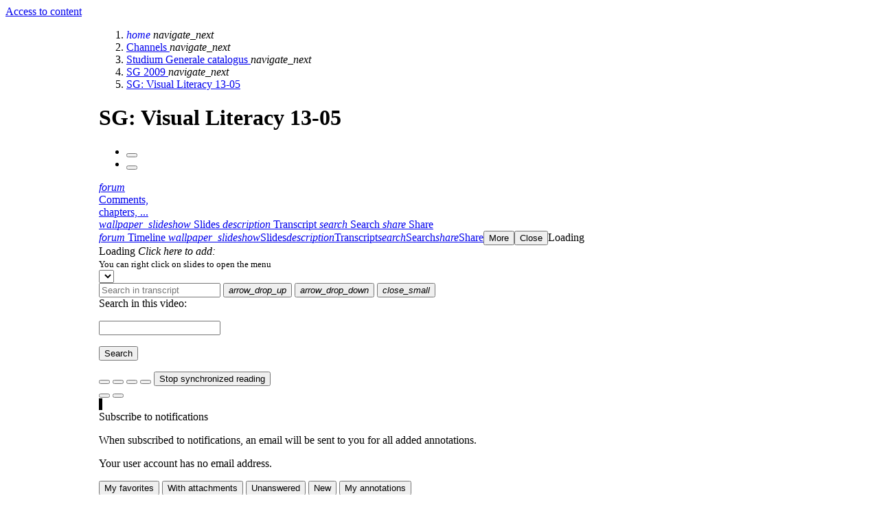

--- FILE ---
content_type: text/html; charset=utf-8
request_url: https://video.uu.nl/permalink/v1261a6e55110xp1k7kx/
body_size: 54007
content:
<!DOCTYPE html>
<html xmlns="http://www.w3.org/1999/xhtml" id="id_page_permalinkv1261a6e55110xp1k7kx" class="media-page" lang="en">
<head>
    
        <!-- Global site tag (gtag.js) - Google Analytics -->
        <script async src="https://www.googletagmanager.com/gtag/js?id=UA-90301041-34"></script>
        <script>
            window.dataLayer = window.dataLayer || [];
            function gtag () {
                dataLayer.push(arguments);
            }
            gtag('js', new Date());
            gtag('config', 'UA-90301041-34');
            /*
            function gaSend (category, action, label) {
                gtag('event', action, {event_category: 'v13.3.1__' + category, event_label: label});
            }
            document.addEventListener('player:analytics', function (event) {
                gaSend('Player', event.detail.name, event.detail.value)
            });
            document.addEventListener('sidebar:analytics', function (event) {
                gaSend('Sidebar', event.detail.name, event.detail.value)
            });
            */
        </script>
    
    <meta http-equiv="content-type" content="text/html; charset=utf-8"/>
    <meta name="viewport" content="width=device-width, initial-scale=1.0, shrink-to-fit=no"/>
    <meta name="copyright" content="UbiCast - All rights reserved"/>
    <meta name="DC.Format" content="text/html"/>
    <title>SG: Visual Literacy 13-05 - Utrecht University - Video platform</title>
    
    
    <meta name="title" content="SG: Visual Literacy 13-05"/>
    <meta name="DC.title" content="SG: Visual Literacy 13-05"/>
    
    
    <meta name="description" content="Presenters: Rigney, Prof. Dr. Ann, Oort, Prof. Dr. Frank van"/>
    <meta name="DC.description" content="Presenters: Rigney, Prof. Dr. Ann, Oort, Prof. Dr. Frank van"/>
    
    
    <meta property="og:site_name" content="Utrecht University - Video platform"/>
    <meta property="og:url" content="https://video.uu.nl/permalink/v1261a6e55110xp1k7kx/"/>
    <meta property="og:title" content="SG: Visual Literacy 13-05"/>
    <meta property="og:image" content="https://video.uu.nl/thumb/v1261a6e55110xp1k7kx/medium/"/>
    <meta property="og:description" content="Presenters: Rigney, Prof. Dr. Ann, Oort, Prof. Dr. Frank van"/>
    <!-- thumb for facebook -->
    <link rel="image_src" href="/thumb/v1261a6e55110xp1k7kx/medium/"/>

    <link rel="alternate" type="application/json+oembed" title="SG: Visual Literacy 13-05" href="/oembed/?url=https%3A%2F%2Fvideo.uu.nl%2Fpermalink%2Fv1261a6e55110xp1k7kx%2F&format=json"/>
    <link rel="alternate" type="text/xml+oembed" title="SG: Visual Literacy 13-05" href="/oembed/?url=https%3A%2F%2Fvideo.uu.nl%2Fpermalink%2Fv1261a6e55110xp1k7kx%2F&format=xml"/>


    <link id="favicon_link" rel="shortcut icon" href="/public/images/custom/uu_logo_adresbalk.png?_=63"/>
    <link rel="alternate" type="application/rss+xml" title="Latest videos added" href="/rss.xml"/>

    <link rel="stylesheet" type="text/css" href="/static/mediaserver/stylesheets/fonts.css?_=ac97b6"/>

    
        <link rel="stylesheet" type="text/css" href="/static/mediaserver/fonts/fa/font-awesome.min.css?_=ac97b6"/>
        <link rel="stylesheet" type="text/css" href="/static/mediaserver/odm/odm.min.css?_=ac97b6"/>
        <link rel="stylesheet" type="text/css" href="/static/mediaserver/stylesheets/ubi-legacy-common-css.min.css?_=ac97b6"/>
        <link rel="stylesheet" type="text/css" href="/static/mediaserver/flags/css/flag-icons.min.css?_=ac97b6"/>
        <link rel="stylesheet" type="text/css" href="/static/mediaserver/ms-js/ms-browser.min.css?_=ac97b6"/>
        <link rel="stylesheet" type="text/css" href="/static/mediaserver/ms-js/ms-items.min.css?_=ac97b6"/>

        <script type="text/javascript" src="/static/mediaserver/jsu/dist/jsu.min.js?_=ac97b6"></script>
        <script type="text/javascript" src="/static/mediaserver/odm/odm.min.js?_=ac97b6"></script>
        <script type="text/javascript" src="/static/mediaserver/jsu/vendors/jquery/jquery.min.js?_=ac97b6"></script>
        <script type="text/javascript" src="/static/mediaserver/javascripts/ajax-csrf.js?_=ac97b6"></script>
        
        <script type="text/javascript" src="/static/mediaserver/ms-js/ms-api.min.js?_=ac97b6"></script>
        <script type="text/javascript" src="/static/mediaserver/javascripts/base-scripts.js?_=ac97b6"></script>
        <script type="text/javascript">
            /* globals jsu, ubiBaseJS, MSAPIClient */
            jsu.useLang('en');
            window.MSAPI = new MSAPIClient();
            window.ubiBaseJS = new UbiBaseJS({
                
                cookiesMsgAllowed: true
            });
            window.recordPopupUrl = '/add-content/record/window/';
            window.reLoginUrl = '/login/iframe/?next=/message/iframe/success/';
            window.odmConf = {'extraCssClasses': ['ubi-legacy']};
        </script>
    

    
        
<script id="angular_data" type="application/json">
    {
        "about_url": "/about/",
        "allow_autocam": true,
        "allow_live_webstudio": false,
        "catalog_fields_to_display": ["duration", "description", "creation_date", "views", "annotations", "storage", "add_date", "type", "parent", "channel_content", "rss_links"],
        "contact_url": "mailto:Teachingsupport@uu.nl",
        "cookies_url": "/static/mediaserver/docs/Nudigs_Cookies-policy.pdf",
        "default_search_in_fields": ["title", "description", "keywords", "speaker", "annotations", "extref"],
        "custom_title": "Utrecht University \u002D Video platform",
        "display_categories_in_menu": false,
        "display_cookies_portal": true,
        "display_language_flag": true,
        "favicon_url": "/public/images/custom/uu_logo_adresbalk.png",
        "footer_text": "",
        "help_href": "https://manuals.uu.nl/manual/?_tags\u003Dvideoplatform",
        "language": "en",
        "legal_urls": [],
        "lives_interval": 30,
        "logo_url": "/public/images/custom/logo-en_2021_55x200px_150dpi-01.png",
        "maintenance_message": "\u003Cdiv class\u003D\u0022title\u0022\u003E\u003C/div\u003E\u000A\u003Cdiv class\u003D\u0022text\u0022\u003E\u000A    \u003Cdiv class\u003D\u0022paragraph\u0022 style\u003D\u0022max\u002Dwidth: 700px\u003B\u0022\u003E\u000A        \u003Ch3\u003EServers update\u003C/h3\u003E\u000A        \u003Cp\u003EA minor update is scheduled on Monday, December 22 nd at 10:00 pm (Paris time).\u003C/p\u003E\u000A        \u003Cp\u003EThe service will experience short outages during at most 3 hours.\u003C/p\u003E\u000A        \u003Cbr/\u003E\u000A        \u003Chr/\u003E\u000A        \u003Cp\u003E\u003Ci\u003EThe UbiCast team\u003C/i\u003E\u003C/p\u003E\u000A    \u003C/div\u003E\u000A\u003C/div\u003E\u000A\u000A",
        "sitemap_url": "/sitemap/",
        "skin_theme": "",
        "static_base_url": "/static/mediaserver/mediaserver-angular/",
        "suggested_languages": ["eng", "fre", "fin", "ger", "spa", "dut", "ita", "pol", "por"],
        "trash_enabled": true,
        "user_authenticated": false,
        "upload_disabled": false,
        "white_label": false
    }
</script>

    <style>
        html {
            scroll-padding-top: calc(1em + var(--header-height));
        }
        #global {
            margin-top: var(--header-height);
            margin-left: 8.5em;
        }
        .sm #global,
        .xs #global {
            margin-left: 0;
        }
        .xs #global {
            margin-top: var(--header-height, 56px);
        }
    </style>
    
        <link rel="stylesheet" href="/static/mediaserver/mediaserver-angular-header/styles.css?_=ac97b6" media="print" onload="this.media='all'">
        <noscript><link rel="stylesheet" href="/static/mediaserver/mediaserver-angular-header/styles.css?_=ac97b6"></noscript>
        <script src="/static/mediaserver/mediaserver-angular-header/polyfills.js?_=ac97b6" type="module" defer></script>
        <script src="/static/mediaserver/mediaserver-angular-header/main.js?_=ac97b6" type="module" defer></script>

        <link rel="stylesheet" href="/static/mediaserver/mediaserver-angular-footer/styles.css?_=ac97b6" media="print" onload="this.media='all'">
        <noscript><link rel="stylesheet" href="/static/mediaserver/mediaserver-angular-footer/styles.css?_=ac97b6"></noscript>
        <script src="/static/mediaserver/mediaserver-angular-footer/polyfills.js?_=ac97b6" type="module" defer></script>
        <script src="/static/mediaserver/mediaserver-angular-footer/main.js?_=ac97b6" type="module" defer></script>
    


    
    
        
        
    
<link rel="stylesheet" type="text/css" href="/static/mediaserver/stylesheets/media/media.css?_=ac97b6"/>
<link rel="alternate" type="application/rss+xml" title="Latest videos in channel: SG 2009" href="/channels/c1261a68a38c85sardv3/rss.xml"/>
<link rel="alternate" type="application/rss+xml" title="Latest annotations on media: SG: Visual Literacy 13-05" href="/annotations/rss/v1261a6e55110xp1k7kx.xml"/>


    
    
        <script type="text/javascript" src="/static/mediaserver/javascripts/fullscreen-manager.js?_=ac97b6"></script>
    
    <script type="text/javascript">
        window.fullscreenManager = new FullscreenManager({
            selector: '.media-container',
            fallbackURL: '/permalink/v1261a6e55110xp1k7kx/iframe/'
        });
    </script>
    <script type="text/javascript" src="/static/mediaserver/javascripts/media/media-page.js?_=ac97b6" data-oid="v1261a6e55110xp1k7kx" data-iframe="no" data-editor="no" data-tasks="no"></script>
    
        
            
<script type="text/javascript" src="/static/mediaserver/qrious/qrious.min.js?_=ac97b6"></script>
<script type="text/javascript" src="/static/mediaserver/javascripts/media/embed.js?_=ac97b6"></script>

<script type="text/javascript">

    new EmbedManager({
        id: "link_media",
        label: "Link this media",
        url: "https://video.uu.nl/permalink/v1261a6e55110xp1k7kx/",
        contentType: "video",
        contentTitle: "SG: Visual Literacy 13\u002D05",
        contentThumb: "https://video.uu.nl/thumb/v1261a6e55110xp1k7kx/play/",
        showTimecode: true,
        linkMode: true
    });


    new EmbedManager({
        id: "embed_media",
        label: "Embed this media",
        url: "https://video.uu.nl/permalink/v1261a6e55110xp1k7kx/iframe/",
        contentType: "video",
        showTimecode: true,
        linkMode: false
    });

</script>

        
    


    
<link rel="stylesheet" type="text/css" href="/static/mediaserver/ucplayer/player/ubicast-player.min.css?_=ac97b6"/>
<script type="text/javascript" src="/static/mediaserver/ucplayer/player/lib/hls.min.js?_=ac97b6"></script>
<script type="text/javascript" src="/static/mediaserver/ucplayer/player/ubicast-player.min.js?_=ac97b6"></script>

<script type="text/javascript">
    // player
    window.player = new Player({
        mediaOID: "v1261a6e55110xp1k7kx",
        mediaTitle: "SG: Visual Literacy 13\u002D05",
        mediaLanguage: "eng",
        locked: false,
        
        
        playbackRates: "0.5|0.8|1.0|1.3|1.6|2.0",
        display: {
            texture1Width: 35,
            texture1Ratio: 1.7777778,
            texture2Ratio: 1.3333333
        },
        controls: {
            
            seekBackwardSeconds: 5,
            seekForwardSeconds: 5
        },
        
        core: {
            
            
            nextSeek: null
        },
        
        slides: {
            aspectRatio: 1.3333333
        },
        
        
        statistics: {
            postInterval: 15,
            sessionUrl: "/statistics/session/v1261a6e55110xp1k7kx/",
            renewUrl: "/statistics/renew/v1261a6e55110xp1k7kx/",
            dataUrl: "/statistics/add/v1261a6e55110xp1k7kx/"
        }
    });
</script>



    
<link rel="stylesheet" type="text/css" href="/static/mediaserver/ucplayer/sidebar/aside_player.min.css?_=ac97b6"/>
<script src="/static/mediaserver/ucplayer/sidebar/aside_player.min.js?_=ac97b6"></script>

<link rel="stylesheet" type="text/css" href="/static/mediaserver/stylesheets/fields/dragdrop.css?_=ac97b6"/>
<script src="/static/mediaserver/javascripts/fields/dragdrop.js?_=ac97b6"></script>
<script>
    /* global AsidePlayer, MSAPI, AsidePlayerTimeline, AsidePlayerSlides, DragDrop */
    window.asidePlayer = new AsidePlayer({
        'currentOid': 'v1261a6e55110xp1k7kx',
        'apiManager': MSAPI,
        'mediaTitle': 'SG: Visual Literacy 13\u002D05',
        'permalink': 'https://video.uu.nl/permalink/v1261a6e55110xp1k7kx/',
        
        'sidebarPollingInterval': 60,
        
        
        'defaultSize': '35%',
        
        
        
        
        'hideTab': 'timeline,slide,search,share,info',
        
        
        'user': {
            'name': '',
            'id': 'None',
            'shared': false
        },
        
        
        
        
        
        
        
        
        
            
                'allowAddAction': false,
            
        
        
        
            'allowAnnotationSharing': false,
        
        
        
        'urlAddPollIframe': '/polls/bo/add/iframe/',
        'urlGetAddAnnotationForm': '/annotations/form/add/',
        'urlGetReplyAnnotationForm': '/annotations/form/reply/',
        'urlGetEditAnnotationForm': '/annotations/form/edit/'
    });
</script>



    
<script type="text/javascript" src="/static/mediaserver/javascripts/catalog/delete.js?_=ac97b6"></script>
<script type="text/javascript">
    var deleteFormManager = new DeleteFormManager({
        
        trashEnabled: true,
        urlMedia: "/api/v2/medias/delete/",
        urlChannel: "/api/v2/channels/delete/",
        urlInfo: "/api/v2/medias/resources-info/",
        urlBulkDelete: "/api/v2/catalog/bulk-delete/",
        urlBulkRestore: "/api/v2/catalog/bulk-restore/"
    });
</script>

    <script>
    function deleteOrRestore (item, restore) {
        let confirmMessage = (restore ? 'This will restore' :
            'This will definitively delete') + ' ';
        confirmMessage += '"' + item.title + '"';
        confirmMessage += '.\n' + 'Are you sure?';
        if (!confirm(confirmMessage.replace('&nbsp;', ' '))) {
            return;
        }
        window.deleteFormManager.deleteOrRestoreItems([item], restore, () => {
            window.location.href = '/permalink/c1261a68a38c85sardv3/';
        });
    }
    function createWebhookTask (oid, webhook_id) {
        const button = document.querySelector('#webhook_action_' + webhook_id);
        button.disabled = true;
        toggleCustomActionsMenu();
        jsu.httpRequest({
            method: 'POST',
            url: '/api/v2/tasks/webhook/',
            data: {
                oid: oid,
                webhook_id: webhook_id,
            },
            json: false,
            callback: function (xhr, response) {
                button.disabled = false;
                if (xhr.status === 200) {
                    alert('The task is running');
                } else {
                    console.error(response);
                    alert(response.message || response.error);
                }
            }
        });
    }
    function toggleCustomActionsMenu () {
        const menu = document.querySelector('#webhook_menu');
        if (menu.style.display === 'none') {
            menu.style.display = 'block';
            menu.ariaExpanded = 'true';
        } else {
            menu.style.display = 'none';
            menu.ariaExpanded = 'false';
        }
    }
    </script>

    

    <!-- custom css -->
    
    <link rel="stylesheet" type="text/css" href="/public/stylesheets/skin.css?_=63"/>
    
</head>
<body class="global ubicast-theme">
    
        <a class="global-content-link sr-only" href="#global">Access to content</a>
        
<app-header id="header" class="header"></app-header>

<!-- ##### Global ##### -->
<main id="global" role="main" class="ubi-legacy main content-padding">
  <div class="" style="padding-bottom: 0;">
    <nav aria-label="Breadcrumb " id="breadcrumb"
     class="breadcrumb ">
      
<ol class="breadcrumb-items">
  <li class="breadcrumb-item">
    <a class="breadcrumb-link breadcrumb-home" href="/"
        style="text-decoration: none;">
        <i title="Home link" class="breadcrumb-icon material-symbols-outlined">home</i>
    </a>
    <i aria-hidden="true" class="breadcrumb-icon material-symbols-outlined">navigate_next</i>
  </li>
  
    <li class="breadcrumb-item">
      <a  title="Channels"
          class="breadcrumb-link text-ellipsis" href="/channels/">
        Channels
      </a>
      
        <i aria-hidden="true" class="breadcrumb-icon material-symbols-outlined">navigate_next</i>
      
    </li>
  
    <li class="breadcrumb-item">
      <a  title="Studium Generale catalogus"
          class="breadcrumb-link text-ellipsis" href="/channels/studium-generale-catalogus/">
        Studium Generale catalogus
      </a>
      
        <i aria-hidden="true" class="breadcrumb-icon material-symbols-outlined">navigate_next</i>
      
    </li>
  
    <li class="breadcrumb-item">
      <a  title="SG 2009"
          class="breadcrumb-link text-ellipsis" href="/channels/sg-2009/">
        SG 2009
      </a>
      
        <i aria-hidden="true" class="breadcrumb-icon material-symbols-outlined">navigate_next</i>
      
    </li>
  
    <li class="breadcrumb-item">
      <a aria-current="page" title="SG: Visual Literacy 13-05"
          class="breadcrumb-link text-ellipsis" href="/permalink/v1261a6e55110xp1k7kx/">
        SG: Visual Literacy 13-05
      </a>
      
    </li>
  
</ol>

    </nav>

    <!-- ##### Title block ##### -->
    <header class="main-title media">
      <div class="main-title-container">
        <h1 class="center-title text-ellipsis">
<span >
    SG: Visual Literacy 13-05
</span>
</h1>
        <div id="commands_place" class="right-title">
    
</div>
      </div>
    </header>
    <!-- ##### Navbar ##### -->
    <nav class="navbar hidden" role="navigation" aria-label="In page navigation and commands">
      <ul class="links"><li class="button-nav item hidden prev"><button type="button" class="button-text" aria-label="Previous" title="Previous"><i class="fa fa-fw fa-angle-left"></i></button></li><li class="button-nav item hidden next"><button type="button" class="button-text" aria-label="Next" title="Next"><i class="fa fa-fw fa-angle-right"></i></button></li></ul><ul class="next-menu hidden" aria-hidden="true"></ul>
    </nav>
  </div>
  <!-- ##### Content ##### -->
  <div id="container" class="">
    <!-- ##### Message block ##### -->
    



    
    

<div class="margin-fix"></div>
<div class="media-container media-viewer">
    <div class="media-main">
        
            
<div id="player_block">
    <div class="player-thumb" style="background-image: url(/thumbnails/videos/v1245afe6c560kxficm40778nxv1zm/thumb_large.jpg?st=x5CpgTneIAodwP-VISggDg&amp;e=1765857182);"></div>
    <div class="player-init"><div><i class="fa fa-spinner fa-spin"></i></div></div>
    <div class="player-ui" style="visibility: hidden;">
        <div class="player-textures">
            <div class="player-texture player-texture-2"><div></div></div>
            <div class="player-texture player-texture-1"><div></div></div>
        </div>

        <div class="player-audio-mode-msg" style="display: none;">
            <div><i class="fa fa-music" aria-hidden="true"></i> <b class="player-trans">Audio mode</b></div>
        </div>

        <div class="player-subtitles" style="display: none;"></div>

        <div class="player-mask" style="display: none;"><div><i class="fa fa-spinner fa-spin" aria-hidden="true"></i><span class="sr-only">Loading</span></div></div>

        <div class="player-controls" style="display: none;">
            <div class="player-play player-control">
                <button type="button" class="player-button">
                    <i class="icon material-symbols-outlined" aria-hidden="true">play_arrow</i>
                </button>
            </div>
            <div class="player-backward player-control" style="display: none;">
                <button type="button" class="player-button">
                    <i class="icon material-symbols-outlined" aria-hidden="true">history</i>
                    <sub></sub>
                </button>
            </div>
            <div class="player-forward player-control" style="display: none;">
                <button type="button" class="player-button">
                    <i class="icon material-symbols-outlined" aria-hidden="true">update</i>
                    <sub></sub>
                </button>
            </div>
            <div class="player-rate player-control" style="display: none;">
                <button type="button" class="player-button">
                    <i class="icon material-symbols-outlined" aria-hidden="true">fast_forward</i>
                    <sub>1x</sub>
                </button>
                <div class="player-ctrl-menu" id="player_rate_menu"><div class="player-ctrl-menu-container">
                    <fieldset>
                        <legend class="player-trans sr-only">Playback rate</legend>
                        <div>
                            <ul>
                                <li>
                                    <label for="player_rate_1">
                                        <input type="radio" name="player-rate-choice" id="player_rate_1" value="1" checked/>
                                        <span>1x</span>
                                    </label>
                                </li>
                            </ul>
                        </div>
                    </fieldset>
                </div></div>
            </div>
            <div class="player-time player-control">
                <span class="player-label-time">0:00</span> <span class="player-label-duration"></span>
            </div>
            <div class="player-volume player-control" style="display: none;">
                <button type="button" class="player-button" aria-expanded="false" aria-controls="player_audio_menu">
                    <i class="sound-icon icon material-symbols-outlined" aria-hidden="true">volume_up</i>
                </button>
                <div class="player-ctrl-menu" id="player_audio_menu"><div class="player-ctrl-menu-container">
                    <fieldset>
                        <legend class="player-trans sr-only">Volume</legend>
                        <button type="button" title="(M)" id="player_mute_input">
                            <i class="mute-button-icon icon material-symbols-outlined" aria-hidden="true">volume_up</i>
                            <span class="player-trans sr-only">Mute</span>
                        </button>
                        <input type="range" role="slider" title="(⇧+↑, ⇧+↓)"
                               id="player_volume_bar" class="player-volume-bar"
                               min="0" max="100" step="5" value="100" draggable="draggable"
                               aria-valuemin="0" aria-valuemax="100" aria-valuenow="100"
                               aria-labelledby="audio_slider_title" aria-valuetext="0.00"/>
                    </fieldset>
                </div></div>
            </div>
            <div class="player-subttl player-control" style="display: none;">
                <button type="button" class="player-button" aria-expanded="false" aria-controls="player_subtitles_menu">
                    <i class="icon material-symbols-outlined" aria-hidden="true">subtitles</i>
                    <sub style="display: none;"></sub>
                </button>
                <div class="player-ctrl-menu" id="player_subtitles_menu"><div class="player-ctrl-menu-container">
                    <fieldset class="player-ctrl-subtitles" style="display: none;">
                        <legend class="player-trans" title="(C)">Subtitles</legend>
                        <div></div>
                    </fieldset>
                    <fieldset class="player-ctrl-audio" style="display: none;">
                        <legend class="player-trans" title="(A)">Audio</legend>
                        <div></div>
                    </fieldset>
                </div></div>
            </div>
            <div class="player-settings player-control" style="display: none;">
                <button type="button" class="player-button" aria-expanded="false" aria-controls="player_settings_menu">
                    <i class="icon material-symbols-outlined" aria-hidden="true">settings</i>
                    <sub>-</sub>
                </button>
                <div class="player-ctrl-menu" id="player_settings_menu"><div class="player-ctrl-menu-container">
                    <div class="player-shortcuts-menu">
                        <button type="button" class="player-trans" data-role="none">Keyboard shortcuts</button>
                    </div>
                    <fieldset class="player-display-settings">
                        <legend class="player-trans">Settings</legend>
                        <div>
                            <div class="player-settings-controls">
                                <p>
                                    <label for="player_dock_controls">
                                        <input type="checkbox" id="player_dock_controls"/>
                                        <span class="player-trans">Always show controls</span>
                                    </label>
                                </p>
                            </div>
                            <div class="player-settings-dual" style="display: none;">
                                <p>
                                    <label for="player_layout_pip">
                                        <input type="checkbox" id="player_layout_pip"/>
                                        <span class="player-trans">Picture in picture display</span>
                                    </label>
                                </p>
                                <p>
                                    <label for="player_left_slide">
                                        <input type="checkbox" id="player_left_slide"/>
                                        <span class="player-trans">Show slides in left stream</span>
                                    </label>
                                </p>
                                <p>
                                    <label class="player-trans" for="player_left_size">Left stream size:</label>
                                    <select id="player_left_size">
                                        <option value="-" selected>-</option>
                                    </select>
                                </p>
                            </div>
                            <div class="player-settings-webgl" style="display: none;">
                                <p>
                                    <label for="player_layout_dynamic">
                                        <input type="checkbox" id="player_layout_dynamic" checked disabled />
                                        <span class="player-trans">Maximize slides automatically</span>
                                    </label>
                                </p>
                            </div>
                        </div>
                    </fieldset>
                    <fieldset class="player-subtitles-settings" style="display: none;">
                        <legend class="player-trans">Display subtitles automatically</legend>
                        <div>
                            <ul>
                                <li>
                                    <label for="player_initial_subtitles_none">
                                        <input type="radio" name="player-initial-subtitles" id="player_initial_subtitles_none" value="none" checked/>
                                        <span class="player-trans">None</span>
                                    </label>
                                </li>
                                <li>
                                    <label for="player_initial_subtitles_different">
                                        <input type="radio" name="player-initial-subtitles" id="player_initial_subtitles_different" value="different"/>
                                        <span class="player-trans">In the preferred language only when the video is using another</span>
                                    </label>
                                </li>
                                <li>
                                    <label for="player_initial_subtitles_mine">
                                        <input type="radio" name="player-initial-subtitles" id="player_initial_subtitles_mine" value="mine"/>
                                        <span class="player-trans">Always in the preferred language</span>
                                    </label>
                                </li>
                                <li>
                                    <label for="player_initial_subtitles_original">
                                        <input type="radio" name="player-initial-subtitles" id="player_initial_subtitles_original" value="original"/>
                                        <span class="player-trans">Always in the original language of the video</span>
                                    </label>
                                </li>
                            </ul>
                            <p class="player-language">
                                <label class="player-trans" for="player_language">Preferred language:</label>
                                <select id="player_language">
                                    <option class="player-trans" value="">Browser language</option>
                                </select>
                            </p>
                        </div>
                    </fieldset>
                    <fieldset class="player-qualities">
                        <legend class="player-trans">Qualities</legend>
                        <div><span class="player-trans">Loading</span>...</div>
                    </fieldset>
                    <hr/>
                    <div class="player-version">UbiCast player <span></span></div>
                </div></div>
            </div>
            <div class="player-fscreen player-control" style="display: none;">
                <button type="button" class="player-button">
                    <i class="fs-icon icon material-symbols-outlined" aria-hidden="true">fullscreen</i>
                </button>
            </div>
            <div class="player-360 player-control" style="display: none;">
                <button type="button" class="player-button" aria-label="Enter VR">
                    <i class="icon material-symbols-outlined" aria-hidden="true">360</i>
                </button>
            </div>
        </div>

        <div class="player-time-overlay" style="display: none;" aria-hidden="true">
            <button title="Go to this slide" type="button" class="button button-text player-time-overlay-slide" data-slide-time="0"></button>
            <div class="player-time-overlay-timeblock"><span class="player-time-overlay-timecode">0:00</span> <a title="Display all slides" class="player-time-overlay-link" href="#slide">Slides</a></div>
        </div>

        <div class="player-seekbar" style="display: none;">
            <div class="player-seekbar-bg"></div>
            <div class="player-seekbar-container">
                <div class="player-seekbar-buffer"></div>
                <div class="player-seekbar-progress"></div>
                
                <div class="player-seekbar-markers"></div>
            </div>
            <div class="player-seekbar-slider">
                <input type="range" role="slider"
                    min="0" max="100" step="any" value="0" draggable="draggable"
                    aria-valuemin="0" aria-valuemax="100" aria-valuenow="100"
                    aria-label="Time played" aria-valuetext="0.00"/>
            </div>
            <button type="button" class="player-seekbar-button player-seekbar-left" title="Go to previous annotation" aria-label="Go to previous annotation"><i class="fa fa-step-backward" aria-hidden="true"></i></button>
            <button type="button" class="player-seekbar-button player-seekbar-right" title="Go to next annotation" aria-label="Go to next annotation"><i class="fa fa-step-forward" aria-hidden="true"></i></button>
        </div>

        <div class="player-top-catcher" aria-hidden="true"></div>
    </div>
    <div class="player-messages" style="display: none;">
        <div class="player-aligner"></div><div class="player-message"><div class="player-message-icon"></div><div class="player-message-content"></div></div>
    </div>
    <div class="player-top">
        
    </div>
    
        



    <div class="media-top-bar">
        <div class="menu" role="tablist">
            
<a class="aside-menu-item aside-menu-item-timeline " href="#timeline" title="Comments, chapters, ..." role="tab" aria-selected="false" aria-controls="aside_content_timeline" id="aside_content_timeline_tab">
    <i class="material-symbols-outlined aside-menu-timeline-icon" aria-hidden="true">forum</i>
    <span class="aside-notification aside-notification-total"></span>
    <span class="aside-menu-label">
        
            <span style="display: block;">Comments,</span> <span style="display: block; white-space: nowrap;">chapters, ...</span>
        
    </span>
</a>

<a class="aside-menu-item aside-menu-item-slide " href="#slide" title="Slides" role="tab" aria-selected="false" aria-controls="aside_content_slide" id="aside_content_slide_tab">
    <i class="material-symbols-outlined aside-menu-slide-icon" aria-hidden="true">wallpaper_slideshow</i>
    <span class="aside-menu-label">Slides</span>
</a>
<a class="aside-menu-item aside-menu-item-transcript " href="#transcript" title="Transcript" role="tab" aria-selected="false" aria-controls="aside_content_transcript" id="aside_content_transcript_tab">
    <i class="material-symbols-outlined aside-menu-transcript-icon" aria-hidden="true">description</i>
    <span class="aside-menu-label">Transcript</span>
</a>

<a class="aside-menu-item aside-menu-item-search " href="#search" title="Search" role="tab" aria-selected="false" aria-controls="aside_content_search" id="aside_content_search_tab">
    <i class="material-symbols-outlined aside-menu-search-icon" aria-hidden="true">search</i>
    <span class="aside-menu-label">Search</span>
</a>

<a class="aside-menu-item aside-menu-item-share " href="#share" title="Share" role="tab" aria-selected="false" aria-controls="aside_content_share" id="aside_content_share_tab">
    <i class="material-symbols-outlined aside-menu-share-icon" aria-hidden="true">share</i>
    <span class="aside-menu-label">Share</span>
</a>




        </div>
    </div>



    

    <div id="player_shortcuts" style="display: none;">
        <table class="even-odd" role="presentation">
            <caption class="player-trans">Keyboard shortcuts</caption>
            <thead>
                <tr>
                    <th scope="col" class="player-trans">Action</th>
                    <th scope="col" class="player-trans">Key</th>
                </tr>
            </thead>
            <tbody>
                <tr>
                    <td class="player-trans">Play / Pause</td>
                    <td class="player-trans">K or space</td>
                </tr>
                <tr>
                    <td class="player-trans">Mute / Unmute</td>
                    <td>M</td>
                </tr>
                <tr>
                    <td class="player-trans">Toggle fullscreen mode</td>
                    <td>F</td>
                </tr>
                <tr>
                    <td class="player-trans">Select next subtitles</td>
                    <td>C</td>
                </tr>
                <tr>
                    <td class="player-trans">Select next audio track</td>
                    <td>A</td>
                </tr>
                <tr>
                    <td class="player-trans">Toggle automatic slides maximization</td>
                    <td>V</td>
                </tr>
                <tr>
                    <td class="player-trans">Seek 5s backward</td>
                    <td class="player-trans">left arrow</td>
                </tr>
                <tr>
                    <td class="player-trans">Seek 5s forward</td>
                    <td class="player-trans">right arrow</td>
                </tr>
                <tr>
                    <td class="player-trans">Seek 10s backward</td>
                    <td class="player-trans">shift + left arrow or J</td>
                </tr>
                <tr>
                    <td class="player-trans">Seek 10s forward</td>
                    <td class="player-trans">shift + right arrow or L</td>
                </tr>
                <tr>
                    <td class="player-trans">Seek 60s backward</td>
                    <td class="player-trans">control + left arrow</td>
                </tr>
                <tr>
                    <td class="player-trans">Seek 60s forward</td>
                    <td class="player-trans">control + right arrow</td>
                </tr>
                <tr>
                    <td class="player-trans">Seek 1 frame backward</td>
                    <td class="player-trans">alt + left arrow</td>
                </tr>
                <tr>
                    <td class="player-trans">Seek 1 frame forward</td>
                    <td class="player-trans">alt + right arrow</td>
                </tr>
                <tr>
                    <td class="player-trans">Decrease volume</td>
                    <td class="player-trans">shift + down arrow</td>
                </tr>
                <tr>
                    <td class="player-trans">Increase volume</td>
                    <td class="player-trans">shift + up arrow</td>
                </tr>
                <tr>
                    <td class="player-trans">Decrease playback rate</td>
                    <td>&lt;</td>
                </tr>
                <tr>
                    <td class="player-trans">Increase playback rate</td>
                    <td>&gt;</td>
                </tr>
                <tr>
                    <td class="player-trans">Seek to end</td>
                    <td class="player-trans">end</td>
                </tr>
                <tr>
                    <td class="player-trans">Seek to beginning</td>
                    <td class="player-trans">beginning</td>
                </tr>
            </tbody>
        </table>
    </div>
</div>
        
    </div>
    
        
<div class="aside-player" id="aside_player" data-enhance="false">
    <div id="sidebar_error_place" class="messages"></div>
    <div class="aside-menu" id="aside_menu" role="tablist" aria-label="Sidebar tabs"><a class="aside-menu-item aside-menu-item-timeline in-sidebar" href="#timeline" title="Timeline" role="tab" aria-selected="false" aria-controls="aside_content_timeline" id="aside_content_timeline_tab"><i class="material-symbols-outlined aside-menu-timeline-icon" aria-hidden="true">forum</i><span class="aside-notification aside-notification-total"></span><span class="aside-menu-label">
        
            Timeline
        
    </span></a><a class="aside-menu-item aside-menu-item-slide in-sidebar" href="#slide" title="Slides" role="tab" aria-selected="false" aria-controls="aside_content_slide" id="aside_content_slide_tab"><i class="material-symbols-outlined aside-menu-slide-icon" aria-hidden="true">wallpaper_slideshow</i><span class="aside-menu-label">Slides</span></a><a class="aside-menu-item aside-menu-item-transcript in-sidebar" href="#transcript" title="Transcript" role="tab" aria-selected="false" aria-controls="aside_content_transcript" id="aside_content_transcript_tab"><i class="material-symbols-outlined aside-menu-transcript-icon" aria-hidden="true">description</i><span class="aside-menu-label">Transcript</span></a><a class="aside-menu-item aside-menu-item-search in-sidebar" href="#search" title="Search" role="tab" aria-selected="false" aria-controls="aside_content_search" id="aside_content_search_tab"><i class="material-symbols-outlined aside-menu-search-icon" aria-hidden="true">search</i><span class="aside-menu-label">Search</span></a><a class="aside-menu-item aside-menu-item-share in-sidebar" href="#share" title="Share" role="tab" aria-selected="false" aria-controls="aside_content_share" id="aside_content_share_tab"><i class="material-symbols-outlined aside-menu-share-icon" aria-hidden="true">share</i><span class="aside-menu-label">Share</span></a><button id="aside_menu_item_more" class="aside-menu-item-more aside-player-button-expanded icon-button"
                aria-expanded="false" aria-controls="aside_menu_hidden"><i class="aside-menu-more-icon fa fa-bars" aria-hidden="true"></i><span class="aside-menu-label">More</span></button><span class="aside-menu-hidden aside-player-overlay" id="aside_menu_hidden"></span><button id="aside_close_icon" class="aside-close-icon icon-button" title="Close"><i class="fa fa-times-circle-o" aria-hidden="true"></i><span class="sr-only">Close</span></button><span class="aside-load-icon" title="Loading"><i class="fa fa-refresh fa-spin" aria-hidden="true"></i><span class="sr-only">Loading</span></span></div>
    <div class="aside-container">
        <div class="aside-player-button-place-top-center">
        </div>
        <span id="aside_load_label" class="fadeIn animated">
            <i class="fa fa-refresh fa-spin" aria-hidden="true"></i> Loading
        </span>
        <span id="you_can_add_an_annotation_here"><i class="text">Click here to add:</i> <i class="fa fa-caret-down" aria-hidden="true"></i></span>
        <div class="aside-content-wrapper">
            <div id="aside_content_timeline" class="aside-content aside-content-timeline fadeIn animated"
                 role="tabpanel" aria-labelledby="aside_content_timeline_tab" aria-hidden="true">
                <div class="aside-menu-tab aside-menu-tab-timeline" role="list" tabindex="0">
                </div>
            </div>
            
            <div id="aside_content_slide" class="aside-content aside-content-slide fadeIn animated"
                 role="tabpanel" aria-labelledby="aside_content_slide_tab" aria-hidden="true">
                <div class="aside-menu-tab aside-menu-tab-slide" role="document" tabindex="0">
                    <div class="center">
                        <small>You can right click on slides to open the menu</small>
                    </div>
                    <div id="all_slides_block" class="icon-list" role="list">
                    </div>
                </div>
            </div>
            
            <div id="aside_content_transcript" class="aside-content aside-content-transcript fadeIn animated"
                 role="tabpanel" aria-labelledby="aside_content_transcript_tab" aria-hidden="true">
                <div class="aside-menu-tab aside-menu-tab-transcript" role="document" tabindex="0">
                    <div class="transcript-top-bar">
                        <select class="transcript-select" id="current_transcript_select"></select>
                        <div class="transcript-search" role="search" aria-label="Transcript">
                            <input class="transcript-search-input"
                                   id="search_in_transcript_input"
                                   type="search"
                                   role="searchbox"
                                   aria-description="Search results will appear below. Keyboard shortcuts are: Enter or Arrow down for next match, Arrow up for previous match and Escape to clear search."
                                   placeholder="Search in transcript"/>
                            <span class="transcript-search-count"
                                  id="search_in_transcript_result_count"
                                  role="status"
                                  aria-atomic="true"></span>
                            <button type="button" class="search-button prev-button icon-button hidden" title="Previous match">
                                <i class="material-symbols-outlined" aria-hidden="true">arrow_drop_up</i>
                            </button>
                            <button type="button" class="search-button next-button icon-button hidden" title="Next match">
                                <i class="material-symbols-outlined" aria-hidden="true">arrow_drop_down</i>
                            </button>
                            <button type="button" class="search-button clear-button icon-button hidden" title="Clear search">
                                <i class="material-symbols-outlined" aria-hidden="true">close_small</i>
                            </button>
                        </div>
                    </div>
                    <div class="transcript-content" id="current_transcript_content">
                    </div>
                </div>
            </div>
            <div id="aside_content_search" class="aside-content aside-content-search fadeIn animated"
                 role="tabpanel" aria-labelledby="aside_content_search_tab" aria-hidden="true">
                <div class="aside-menu-tab aside-menu-tab-search" role="document" tabindex="0">
                    <label for="search_in_media_input">Search in this video:</label>
                    <p><input type="text" id="search_in_media_input" title="Search in this video"/></p>
                    <p id="search_in_media_checkboxes"></p>
                    <p>
                        <button type="button" id="search_in_media_btn" class="default"
                                title="Search in this video">Search</button>
                    </p>
                    <div id="search_in_media_results" role="list"></div>
                </div>
            </div>
            
            <div id="aside_content_share" class="aside-content aside-content-share fadeIn animated"
                 role="tabpanel" aria-labelledby="aside_content_share_tab" aria-hidden="true">
                <div class="aside-menu-tab aside-menu-tab-share" role="document" tabindex="0">
                    



<!-- Share and download video -->



    <div class="share" id="link_media"></div>



    <div class="share" id="embed_media"></div>






                </div>
            </div>
            
            
            
        </div>
        <div class="aside-shadow-block"></div>
    </div>
    <div class="aside-player-button-place-left">
        <button type="button" id="aside_player_button_fullscreen"
                class="aside-player-button aside-player-button-fullscreen" aria-label="Show in fullscreen"
                title="Show in fullscreen">
            <i class="fa fa-fw fa-angle-double-left" aria-hidden="true"></i>
        </button>
        <button type="button" id="aside_player_button_filter" aria-expanded="false"
                aria-controls="aside_player_filter_overlay"
                class="aside-player-button-expanded aside-player-button aside-player-button-filter"
                aria-label="Show filters" title="Show filters">
            <i class="fa fa-fw fa-sliders" aria-hidden="true"></i>
        </button>
        <button type="button" class="aside-player-button aside-player-button-zoom"
                id="aside_content_slide_zoom_less"
                aria-label="Zoom -"
                title="Zoom -">
            <i class="fa fa-fw fa-search-minus" aria-hidden="true"></i>
        </button>
        <button type="button" class="aside-player-button aside-player-button-zoom"
                id="aside_content_slide_zoom_more"
                aria-label="Zoom +"
                title="Zoom +">
            <i class="fa fa-fw fa-search-plus" aria-hidden="true"></i>
        </button>
        <button type="button" class="aside-player-button-transcript"
                id="lock_transcript_scroll"
                aria-label="Stop following current video time"
                title="Stop following current video time">
            Stop synchronized reading
        </button>
    </div>
    <div class="aside-player-button-place-right">
        <a id="aside_player_button_dl_slides" class="aside-player-button aside-player-button-add button main"
           aria-label="Download slides"
           title="Download slides">
            <i class="fa fa-fw fa-download" aria-hidden="true"></i>
        </a>
        <button type="button" id="aside_player_button_add_social" aria-expanded="false"
                class="aside-player-button-expanded aside-player-button aside-player-button-add main"
                aria-label="Add social annotations" title="Add social annotations">
            <i class="fa fa-fw fa-comments" aria-hidden="true"></i>
        </button>
        <button type="button" id="aside_player_button_add" aria-expanded="false"
                class="aside-player-button-expanded aside-player-button aside-player-button-add main"
                aria-label="Add editorial annotations" title="Add editorial annotations">
            <i class="fa fa-fw fa-plus" aria-hidden="true"></i>
        </button>
    </div>
    <div class="aside-player-overlay aside-player-add-social fadeInUp animated">
    </div>
    <div class="aside-player-overlay aside-player-add-types fadeInUp animated">
    </div>
    <div class="aside-player-overlay aside-player-add-form fadeInDown animated">
        <span class="active-annotation-color" style="border-left: 5px solid"></span>
    </div>
    <div class="aside-player-overlay aside-player-notification-form-overlay fadeInDown animated">
        <div class="overlay-form">
            <span class="aside-player-notification-form-overlay-title">Subscribe to notifications</span>
            <p>When subscribed to notifications, an email will be sent to you for all added annotations.</p>
            
            <p>Your user account has no email address.</p>
            
        </div>
    </div>
    <div id="aside_player_filter_overlay" class="aside-player-overlay aside-player-filter-overlay fadeInUp animated">
        <div class="aside-player-type-filters">
        </div>
        <div class="aside-player-common-filters">
            <div class="aside-player-common-filters-labels">
                <button type="button" id="aside_player_filter_item_favorite"
                        class="aside-player-filter-item aside-player-fitler-favorite">
                    <span class="aside-player-fitler-label">
                        <i class="aside-player-filter-item-icon fa fa-star" aria-hidden="true"></i>My favorites
                    </span>
                    <span class="aside-player-filter-number"></span>
                </button>
                <button type="button" id="aside_player_filter_item_w_attachment"
                        class="aside-player-filter-item aside-player-fitler-attachment">
                    <span class="aside-player-fitler-label">
                        <i class="aside-player-filter-item-icon fa fa-paperclip" aria-hidden="true"></i>With attachments
                    </span>
                    <span class="aside-player-filter-number"></span>
                </button>
                <button type="button" id="aside_player_filter_item_unanswered"
                        class="aside-player-filter-item aside-player-fitler-unanswered">
                    <span class="aside-player-fitler-label">
                        <i class="aside-player-filter-item-icon fa fa-comment-o" aria-hidden="true"></i>Unanswered
                    </span>
                    <span class="aside-player-filter-number"></span>
                </button>
                
                <button type="button" id="aside_player_filter_item_new"
                        class="aside-player-filter-item aside-player-fitler-new">
                    <i class="aside-player-filter-item-icon fa fa-plus" aria-hidden="true"></i>New<span class="aside-player-filter-number"></span>
                </button>
                <button type="button" id="aside_player_filter_item_mines"
                        class="aside-player-filter-item aside-player-fitler-mines">
                    <i class="aside-player-filter-item-icon fa fa-fw fa-user-plus" aria-hidden="true"></i>My annotations<span class="aside-player-filter-number"></span>
                </button>
            </div>
        </div>
        <div class="aside-player-common-filters aside-player-reset-place">
            <button type="button" class="aside-player-filter-item aside-player-fitler-reset">
                <span>
                    <i class="aside-player-filter-item-icon fa fa-undo" aria-hidden="true"></i>Reset filters
                </span>
            </button>
        </div>
        <div class="aside-player-common-filters aside-player-notification-place">
            <button class="aside-player-filter-item aside-player-notification-item">
            </button>
            <span id="aside_player_notification_form">
                <button type="button" class="aside-player-filter-item">
                    <span>
                        <i class="aside-player-filter-item-icon fa fa-envelope-o" aria-hidden="true"></i>
                    
                        Get notified of changes by email
                    
                    </span>
                </button>
            </span>
        </div>
    </div>
</div>

    
</div>




    

    



  </div>
</main>

<app-footer id="footer" class="footer"></app-footer>


    
    

    

    <input type="hidden" name="csrfmiddlewaretoken" value="4cbP9k8yXbBXqncCG0HHzUVr6TxzrGLVjeFkTQOaCYO1DE0vsPH5rwzLYkgbKhZo">
</body>
</html>
